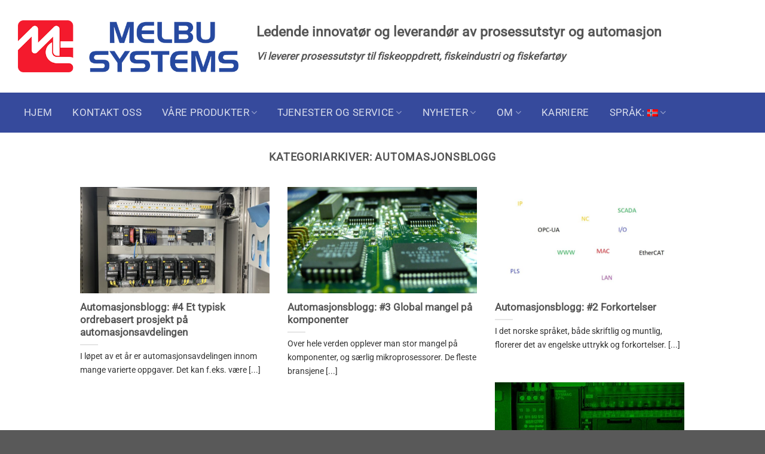

--- FILE ---
content_type: text/html; charset=UTF-8
request_url: https://melbusystems.no/category/automasjonsblogg/
body_size: 18761
content:
<!DOCTYPE html>
<html lang="nb-NO" class="loading-site no-js bg-fill">
<head>
	<meta charset="UTF-8" />
	<link rel="profile" href="http://gmpg.org/xfn/11" />
	<link rel="pingback" href="https://melbusystems.no/xmlrpc.php" />

	<script>(function(html){html.className = html.className.replace(/\bno-js\b/,'js')})(document.documentElement);</script>
<title>Automasjonsblogg &#8211; Melbu Systems</title>
<meta name='robots' content='max-image-preview:large' />
	<style>img:is([sizes="auto" i], [sizes^="auto," i]) { contain-intrinsic-size: 3000px 1500px }</style>
	<meta name="viewport" content="width=device-width, initial-scale=1" /><link rel='prefetch' href='https://melbusystems.no/wp-content/themes/flatsome/assets/js/flatsome.js?ver=e2eddd6c228105dac048' />
<link rel='prefetch' href='https://melbusystems.no/wp-content/themes/flatsome/assets/js/chunk.slider.js?ver=3.20.3' />
<link rel='prefetch' href='https://melbusystems.no/wp-content/themes/flatsome/assets/js/chunk.popups.js?ver=3.20.3' />
<link rel='prefetch' href='https://melbusystems.no/wp-content/themes/flatsome/assets/js/chunk.tooltips.js?ver=3.20.3' />
<link rel='prefetch' href='https://melbusystems.no/wp-content/themes/flatsome/assets/js/woocommerce.js?ver=1c9be63d628ff7c3ff4c' />
<link rel="alternate" type="application/rss+xml" title="Melbu Systems &raquo; strøm" href="https://melbusystems.no/feed/" />
<link rel="alternate" type="application/rss+xml" title="Melbu Systems &raquo; kommentarstrøm" href="https://melbusystems.no/comments/feed/" />
<link rel="alternate" type="application/rss+xml" title="Melbu Systems &raquo; Automasjonsblogg kategori-strøm" href="https://melbusystems.no/category/automasjonsblogg/feed/" />
<style id='wp-block-library-inline-css' type='text/css'>
:root{--wp-admin-theme-color:#007cba;--wp-admin-theme-color--rgb:0,124,186;--wp-admin-theme-color-darker-10:#006ba1;--wp-admin-theme-color-darker-10--rgb:0,107,161;--wp-admin-theme-color-darker-20:#005a87;--wp-admin-theme-color-darker-20--rgb:0,90,135;--wp-admin-border-width-focus:2px;--wp-block-synced-color:#7a00df;--wp-block-synced-color--rgb:122,0,223;--wp-bound-block-color:var(--wp-block-synced-color)}@media (min-resolution:192dpi){:root{--wp-admin-border-width-focus:1.5px}}.wp-element-button{cursor:pointer}:root{--wp--preset--font-size--normal:16px;--wp--preset--font-size--huge:42px}:root .has-very-light-gray-background-color{background-color:#eee}:root .has-very-dark-gray-background-color{background-color:#313131}:root .has-very-light-gray-color{color:#eee}:root .has-very-dark-gray-color{color:#313131}:root .has-vivid-green-cyan-to-vivid-cyan-blue-gradient-background{background:linear-gradient(135deg,#00d084,#0693e3)}:root .has-purple-crush-gradient-background{background:linear-gradient(135deg,#34e2e4,#4721fb 50%,#ab1dfe)}:root .has-hazy-dawn-gradient-background{background:linear-gradient(135deg,#faaca8,#dad0ec)}:root .has-subdued-olive-gradient-background{background:linear-gradient(135deg,#fafae1,#67a671)}:root .has-atomic-cream-gradient-background{background:linear-gradient(135deg,#fdd79a,#004a59)}:root .has-nightshade-gradient-background{background:linear-gradient(135deg,#330968,#31cdcf)}:root .has-midnight-gradient-background{background:linear-gradient(135deg,#020381,#2874fc)}.has-regular-font-size{font-size:1em}.has-larger-font-size{font-size:2.625em}.has-normal-font-size{font-size:var(--wp--preset--font-size--normal)}.has-huge-font-size{font-size:var(--wp--preset--font-size--huge)}.has-text-align-center{text-align:center}.has-text-align-left{text-align:left}.has-text-align-right{text-align:right}#end-resizable-editor-section{display:none}.aligncenter{clear:both}.items-justified-left{justify-content:flex-start}.items-justified-center{justify-content:center}.items-justified-right{justify-content:flex-end}.items-justified-space-between{justify-content:space-between}.screen-reader-text{border:0;clip-path:inset(50%);height:1px;margin:-1px;overflow:hidden;padding:0;position:absolute;width:1px;word-wrap:normal!important}.screen-reader-text:focus{background-color:#ddd;clip-path:none;color:#444;display:block;font-size:1em;height:auto;left:5px;line-height:normal;padding:15px 23px 14px;text-decoration:none;top:5px;width:auto;z-index:100000}html :where(.has-border-color){border-style:solid}html :where([style*=border-top-color]){border-top-style:solid}html :where([style*=border-right-color]){border-right-style:solid}html :where([style*=border-bottom-color]){border-bottom-style:solid}html :where([style*=border-left-color]){border-left-style:solid}html :where([style*=border-width]){border-style:solid}html :where([style*=border-top-width]){border-top-style:solid}html :where([style*=border-right-width]){border-right-style:solid}html :where([style*=border-bottom-width]){border-bottom-style:solid}html :where([style*=border-left-width]){border-left-style:solid}html :where(img[class*=wp-image-]){height:auto;max-width:100%}:where(figure){margin:0 0 1em}html :where(.is-position-sticky){--wp-admin--admin-bar--position-offset:var(--wp-admin--admin-bar--height,0px)}@media screen and (max-width:600px){html :where(.is-position-sticky){--wp-admin--admin-bar--position-offset:0px}}
</style>
<link rel='stylesheet' id='vidbg-frontend-style-css' href='https://melbusystems.no/wp-content/plugins/video-background/css/pushlabs-vidbg.css?ver=2.7.7' type='text/css' media='all' />
<style id='woocommerce-inline-inline-css' type='text/css'>
.woocommerce form .form-row .required { visibility: visible; }
</style>
<link rel='stylesheet' id='brands-styles-css' href='https://melbusystems.no/wp-content/plugins/woocommerce/assets/css/brands.css?ver=10.3.7' type='text/css' media='all' />
<link rel='stylesheet' id='flatsome-ninjaforms-css' href='https://melbusystems.no/wp-content/themes/flatsome/inc/integrations/ninjaforms/ninjaforms.css?ver=3.20.3' type='text/css' media='all' />
<link rel='stylesheet' id='__EPYT__style-css' href='https://melbusystems.no/wp-content/plugins/youtube-embed-plus/styles/ytprefs.min.css?ver=14.2.3' type='text/css' media='all' />
<style id='__EPYT__style-inline-css' type='text/css'>

                .epyt-gallery-thumb {
                        width: 33.333%;
                }
                
</style>
<link rel='stylesheet' id='flatsome-main-css' href='https://melbusystems.no/wp-content/themes/flatsome/assets/css/flatsome.css?ver=3.20.3' type='text/css' media='all' />
<style id='flatsome-main-inline-css' type='text/css'>
@font-face {
				font-family: "fl-icons";
				font-display: block;
				src: url(https://melbusystems.no/wp-content/themes/flatsome/assets/css/icons/fl-icons.eot?v=3.20.3);
				src:
					url(https://melbusystems.no/wp-content/themes/flatsome/assets/css/icons/fl-icons.eot#iefix?v=3.20.3) format("embedded-opentype"),
					url(https://melbusystems.no/wp-content/themes/flatsome/assets/css/icons/fl-icons.woff2?v=3.20.3) format("woff2"),
					url(https://melbusystems.no/wp-content/themes/flatsome/assets/css/icons/fl-icons.ttf?v=3.20.3) format("truetype"),
					url(https://melbusystems.no/wp-content/themes/flatsome/assets/css/icons/fl-icons.woff?v=3.20.3) format("woff"),
					url(https://melbusystems.no/wp-content/themes/flatsome/assets/css/icons/fl-icons.svg?v=3.20.3#fl-icons) format("svg");
			}
</style>
<link rel='stylesheet' id='flatsome-shop-css' href='https://melbusystems.no/wp-content/themes/flatsome/assets/css/flatsome-shop.css?ver=3.20.3' type='text/css' media='all' />
<link rel='stylesheet' id='flatsome-style-css' href='https://melbusystems.no/wp-content/themes/flatsome/style.css?ver=3.20.3' type='text/css' media='all' />
<script type="text/javascript" src="https://melbusystems.no/wp-includes/js/jquery/jquery.min.js?ver=3.7.1" id="jquery-core-js"></script>
<script type="text/javascript" src="https://melbusystems.no/wp-includes/js/jquery/jquery-migrate.min.js?ver=3.4.1" id="jquery-migrate-js"></script>
<script type="text/javascript" src="https://melbusystems.no/wp-content/plugins/woocommerce/assets/js/jquery-blockui/jquery.blockUI.min.js?ver=2.7.0-wc.10.3.7" id="wc-jquery-blockui-js" data-wp-strategy="defer"></script>
<script type="text/javascript" id="wc-add-to-cart-js-extra">
/* <![CDATA[ */
var wc_add_to_cart_params = {"ajax_url":"\/wp-admin\/admin-ajax.php","wc_ajax_url":"\/?wc-ajax=%%endpoint%%","i18n_view_cart":"Vis handlekurv","cart_url":"https:\/\/melbusystems.no\/?page_id=834","is_cart":"","cart_redirect_after_add":"no"};
/* ]]> */
</script>
<script type="text/javascript" src="https://melbusystems.no/wp-content/plugins/woocommerce/assets/js/frontend/add-to-cart.min.js?ver=10.3.7" id="wc-add-to-cart-js" defer="defer" data-wp-strategy="defer"></script>
<script type="text/javascript" src="https://melbusystems.no/wp-content/plugins/woocommerce/assets/js/js-cookie/js.cookie.min.js?ver=2.1.4-wc.10.3.7" id="wc-js-cookie-js" data-wp-strategy="defer"></script>
<script type="text/javascript" id="__ytprefs__-js-extra">
/* <![CDATA[ */
var _EPYT_ = {"ajaxurl":"https:\/\/melbusystems.no\/wp-admin\/admin-ajax.php","security":"d3d3e75ab1","gallery_scrolloffset":"20","eppathtoscripts":"https:\/\/melbusystems.no\/wp-content\/plugins\/youtube-embed-plus\/scripts\/","eppath":"https:\/\/melbusystems.no\/wp-content\/plugins\/youtube-embed-plus\/","epresponsiveselector":"[\"iframe.__youtube_prefs_widget__\"]","epdovol":"1","version":"14.2.3","evselector":"iframe.__youtube_prefs__[src], iframe[src*=\"youtube.com\/embed\/\"], iframe[src*=\"youtube-nocookie.com\/embed\/\"]","ajax_compat":"","maxres_facade":"eager","ytapi_load":"light","pause_others":"","stopMobileBuffer":"1","facade_mode":"","not_live_on_channel":""};
/* ]]> */
</script>
<script type="text/javascript" src="https://melbusystems.no/wp-content/plugins/youtube-embed-plus/scripts/ytprefs.min.js?ver=14.2.3" id="__ytprefs__-js"></script>
<link rel="https://api.w.org/" href="https://melbusystems.no/wp-json/" /><link rel="alternate" title="JSON" type="application/json" href="https://melbusystems.no/wp-json/wp/v2/categories/119" /><link rel="EditURI" type="application/rsd+xml" title="RSD" href="https://melbusystems.no/xmlrpc.php?rsd" />
<meta name="generator" content="WordPress 6.8.3" />
<meta name="generator" content="WooCommerce 10.3.7" />
<script type="text/javascript" src="https://secure.flow8free.com/js/203188.js" ></script>
<noscript><img alt="" src="https://secure.flow8free.com/203188.png" style="display:none;" /></noscript><style type="text/css">
.qtranxs_flag_nb {background-image: url(https://melbusystems.no/wp-content/plugins/qtranslate-x/flags/); background-repeat: no-repeat;}
.qtranxs_flag_en {background-image: url(https://melbusystems.no/wp-content/plugins/qtranslate-x/flags/gb.png); background-repeat: no-repeat;}
</style>
<link hreflang="nb" href="https://melbusystems.no/nb/category/automasjonsblogg/" rel="alternate" />
<link hreflang="en" href="https://melbusystems.no/en/category/automasjonsblogg/" rel="alternate" />
<link hreflang="x-default" href="https://melbusystems.no/category/automasjonsblogg/" rel="alternate" />
<meta name="generator" content="qTranslate-X 3.4.6.8" />
	<noscript><style>.woocommerce-product-gallery{ opacity: 1 !important; }</style></noscript>
	<link rel="icon" href="https://melbusystems.no/wp-content/uploads/2016/09/cropped-MelbuSystems-favikon2-32x32.png" sizes="32x32" />
<link rel="icon" href="https://melbusystems.no/wp-content/uploads/2016/09/cropped-MelbuSystems-favikon2-192x192.png" sizes="192x192" />
<link rel="apple-touch-icon" href="https://melbusystems.no/wp-content/uploads/2016/09/cropped-MelbuSystems-favikon2-180x180.png" />
<meta name="msapplication-TileImage" content="https://melbusystems.no/wp-content/uploads/2016/09/cropped-MelbuSystems-favikon2-270x270.png" />
<style id="custom-css" type="text/css">:root {--primary-color: #364a9c;--fs-color-primary: #364a9c;--fs-color-secondary: #364a9c;--fs-color-success: #84ba39;--fs-color-alert: #b20000;--fs-color-base: #333333;--fs-experimental-link-color: #364a9c;--fs-experimental-link-color-hover: #111;}.tooltipster-base {--tooltip-color: #fff;--tooltip-bg-color: #000;}.off-canvas-right .mfp-content, .off-canvas-left .mfp-content {--drawer-width: 300px;}.off-canvas .mfp-content.off-canvas-cart {--drawer-width: 360px;}.container-width, .full-width .ubermenu-nav, .container, .row{max-width: 1250px}.row.row-collapse{max-width: 1220px}.row.row-small{max-width: 1242.5px}.row.row-large{max-width: 1280px}.sticky-add-to-cart--active, #wrapper,#main,#main.dark{background-color: #ffffff}.header-main{height: 155px}#logo img{max-height: 155px}#logo{width:369px;}#logo img{padding:18px 0;}.header-top{min-height: 30px}.transparent .header-main{height: 90px}.transparent #logo img{max-height: 90px}.has-transparent + .page-title:first-of-type,.has-transparent + #main > .page-title,.has-transparent + #main > div > .page-title,.has-transparent + #main .page-header-wrapper:first-of-type .page-title{padding-top: 140px;}.header.show-on-scroll,.stuck .header-main{height:70px!important}.stuck #logo img{max-height: 70px!important}.header-bg-color {background-color: #ffffff}.header-bottom {background-color: #364a9c}@media (max-width: 549px) {.header-main{height: 70px}#logo img{max-height: 70px}}.nav-dropdown-has-arrow li.has-dropdown:after{border-bottom-color: #364A9C;}.nav .nav-dropdown{background-color: #364A9C}body{font-family: Roboto, sans-serif;}body {font-weight: 400;font-style: normal;}.nav > li > a {font-family: Roboto, sans-serif;}.mobile-sidebar-levels-2 .nav > li > ul > li > a {font-family: Roboto, sans-serif;}.nav > li > a,.mobile-sidebar-levels-2 .nav > li > ul > li > a {font-weight: 400;font-style: normal;}h1,h2,h3,h4,h5,h6,.heading-font, .off-canvas-center .nav-sidebar.nav-vertical > li > a{font-family: Roboto, sans-serif;}h1,h2,h3,h4,h5,h6,.heading-font,.banner h1,.banner h2 {font-weight: 400;font-style: normal;}.alt-font{font-family: Roboto, sans-serif;}.alt-font {font-weight: 400!important;font-style: normal!important;}.has-equal-box-heights .box-image {padding-top: 100%;}@media screen and (min-width: 550px){.products .box-vertical .box-image{min-width: 300px!important;width: 300px!important;}}.footer-1{background-color: #364a9c}.footer-2{background-color: #ffffff}.absolute-footer, html{background-color: #595959}.nav-vertical-fly-out > li + li {border-top-width: 1px; border-top-style: solid;}/* Custom CSS */td {color: #333;}ul.header-nav a.nav-top-link{opacity: 1;font-size: 17px;font-weight: normal;margin: 10px;}.dark-header.wide-nav ul.header-nav a.nav-top-link, .dark-header.wide-nav ul.header-nav a.nav-top-link, .dark-header.wide-nav .wide-nav-right a { opacity: 1;}.wide-nav.nav-left .nav-wrapper > ul.header-nav > li a:hover {color: #fff;text-decoration: underline;}.nav-dropdown {background-color: #364a9c;}.widget_nav_menu ul li a { color: #363636;}.widget_nav_menu ul li a:hover { color: #364a9c;}.ux-header-element a { color: #363636; opacity: 1; border: 2px solid #363636;}.post-date, .ux-box .post-date { display: none;}.textwidget {color: #333;font-size: 80%;}.social-icons a.icon {color: #fff;width: 50px;height: 50px;line-height: 45px;text-align: center;font-size: 25px;border: 3px solid #fff;margin-top: 30px;margin-bottom: 30px;}.top-divider {border-top: 0px solid #EEE;}.absolute-footer {padding: 0px;}.right {display: none;}#comments { display: none;}.footer {border-top: 0px solid #333;}.button.icon.circle>i:only-child {margin: 10px;}.ms-margin-bottom {margin-bottom: 1.5em;}.ms-text-align-center figcaption {text-align: center;}.blog-share .social-icons a.icon.facebook {background-color: #3a589d;}.blog-share .social-icons a.icon.twitter {background-color: #2478ba;}.blog-share .social-icons a.icon.email {background-color: #111;}.blog-share .social-icons a.icon i {color: #fff;}.label-new.menu-item > a:after{content:"New";}.label-hot.menu-item > a:after{content:"Hot";}.label-sale.menu-item > a:after{content:"Sale";}.label-popular.menu-item > a:after{content:"Popular";}</style>		<style type="text/css" id="wp-custom-css">
			.page-title-inner {
    display: none;
}

.product-link {
    color: #333;
    font-weight: 600;
    font-size: 16px;
    letter-spacing: 0.8px;
}

#woocommerce_product_categories-2 .widget-title {
	display: none;
}

#custom_html-3 {
	margin-bottom: 1em;
}

h1, h2, h3, h4, h5, h6 {
	font-weight: bold;
}

.nav-uppercase>li>a {
	font-weight: bolder;
}

.wp-block-image {
	margin: 0 0 1em;
}		</style>
		<style id="kirki-inline-styles">/* cyrillic-ext */
@font-face {
  font-family: 'Roboto';
  font-style: normal;
  font-weight: 400;
  font-stretch: 100%;
  font-display: swap;
  src: url(https://melbusystems.no/wp-content/fonts/roboto/KFOMCnqEu92Fr1ME7kSn66aGLdTylUAMQXC89YmC2DPNWubEbVmZiArmlw.woff2) format('woff2');
  unicode-range: U+0460-052F, U+1C80-1C8A, U+20B4, U+2DE0-2DFF, U+A640-A69F, U+FE2E-FE2F;
}
/* cyrillic */
@font-face {
  font-family: 'Roboto';
  font-style: normal;
  font-weight: 400;
  font-stretch: 100%;
  font-display: swap;
  src: url(https://melbusystems.no/wp-content/fonts/roboto/KFOMCnqEu92Fr1ME7kSn66aGLdTylUAMQXC89YmC2DPNWubEbVmQiArmlw.woff2) format('woff2');
  unicode-range: U+0301, U+0400-045F, U+0490-0491, U+04B0-04B1, U+2116;
}
/* greek-ext */
@font-face {
  font-family: 'Roboto';
  font-style: normal;
  font-weight: 400;
  font-stretch: 100%;
  font-display: swap;
  src: url(https://melbusystems.no/wp-content/fonts/roboto/KFOMCnqEu92Fr1ME7kSn66aGLdTylUAMQXC89YmC2DPNWubEbVmYiArmlw.woff2) format('woff2');
  unicode-range: U+1F00-1FFF;
}
/* greek */
@font-face {
  font-family: 'Roboto';
  font-style: normal;
  font-weight: 400;
  font-stretch: 100%;
  font-display: swap;
  src: url(https://melbusystems.no/wp-content/fonts/roboto/KFOMCnqEu92Fr1ME7kSn66aGLdTylUAMQXC89YmC2DPNWubEbVmXiArmlw.woff2) format('woff2');
  unicode-range: U+0370-0377, U+037A-037F, U+0384-038A, U+038C, U+038E-03A1, U+03A3-03FF;
}
/* math */
@font-face {
  font-family: 'Roboto';
  font-style: normal;
  font-weight: 400;
  font-stretch: 100%;
  font-display: swap;
  src: url(https://melbusystems.no/wp-content/fonts/roboto/KFOMCnqEu92Fr1ME7kSn66aGLdTylUAMQXC89YmC2DPNWubEbVnoiArmlw.woff2) format('woff2');
  unicode-range: U+0302-0303, U+0305, U+0307-0308, U+0310, U+0312, U+0315, U+031A, U+0326-0327, U+032C, U+032F-0330, U+0332-0333, U+0338, U+033A, U+0346, U+034D, U+0391-03A1, U+03A3-03A9, U+03B1-03C9, U+03D1, U+03D5-03D6, U+03F0-03F1, U+03F4-03F5, U+2016-2017, U+2034-2038, U+203C, U+2040, U+2043, U+2047, U+2050, U+2057, U+205F, U+2070-2071, U+2074-208E, U+2090-209C, U+20D0-20DC, U+20E1, U+20E5-20EF, U+2100-2112, U+2114-2115, U+2117-2121, U+2123-214F, U+2190, U+2192, U+2194-21AE, U+21B0-21E5, U+21F1-21F2, U+21F4-2211, U+2213-2214, U+2216-22FF, U+2308-230B, U+2310, U+2319, U+231C-2321, U+2336-237A, U+237C, U+2395, U+239B-23B7, U+23D0, U+23DC-23E1, U+2474-2475, U+25AF, U+25B3, U+25B7, U+25BD, U+25C1, U+25CA, U+25CC, U+25FB, U+266D-266F, U+27C0-27FF, U+2900-2AFF, U+2B0E-2B11, U+2B30-2B4C, U+2BFE, U+3030, U+FF5B, U+FF5D, U+1D400-1D7FF, U+1EE00-1EEFF;
}
/* symbols */
@font-face {
  font-family: 'Roboto';
  font-style: normal;
  font-weight: 400;
  font-stretch: 100%;
  font-display: swap;
  src: url(https://melbusystems.no/wp-content/fonts/roboto/KFOMCnqEu92Fr1ME7kSn66aGLdTylUAMQXC89YmC2DPNWubEbVn6iArmlw.woff2) format('woff2');
  unicode-range: U+0001-000C, U+000E-001F, U+007F-009F, U+20DD-20E0, U+20E2-20E4, U+2150-218F, U+2190, U+2192, U+2194-2199, U+21AF, U+21E6-21F0, U+21F3, U+2218-2219, U+2299, U+22C4-22C6, U+2300-243F, U+2440-244A, U+2460-24FF, U+25A0-27BF, U+2800-28FF, U+2921-2922, U+2981, U+29BF, U+29EB, U+2B00-2BFF, U+4DC0-4DFF, U+FFF9-FFFB, U+10140-1018E, U+10190-1019C, U+101A0, U+101D0-101FD, U+102E0-102FB, U+10E60-10E7E, U+1D2C0-1D2D3, U+1D2E0-1D37F, U+1F000-1F0FF, U+1F100-1F1AD, U+1F1E6-1F1FF, U+1F30D-1F30F, U+1F315, U+1F31C, U+1F31E, U+1F320-1F32C, U+1F336, U+1F378, U+1F37D, U+1F382, U+1F393-1F39F, U+1F3A7-1F3A8, U+1F3AC-1F3AF, U+1F3C2, U+1F3C4-1F3C6, U+1F3CA-1F3CE, U+1F3D4-1F3E0, U+1F3ED, U+1F3F1-1F3F3, U+1F3F5-1F3F7, U+1F408, U+1F415, U+1F41F, U+1F426, U+1F43F, U+1F441-1F442, U+1F444, U+1F446-1F449, U+1F44C-1F44E, U+1F453, U+1F46A, U+1F47D, U+1F4A3, U+1F4B0, U+1F4B3, U+1F4B9, U+1F4BB, U+1F4BF, U+1F4C8-1F4CB, U+1F4D6, U+1F4DA, U+1F4DF, U+1F4E3-1F4E6, U+1F4EA-1F4ED, U+1F4F7, U+1F4F9-1F4FB, U+1F4FD-1F4FE, U+1F503, U+1F507-1F50B, U+1F50D, U+1F512-1F513, U+1F53E-1F54A, U+1F54F-1F5FA, U+1F610, U+1F650-1F67F, U+1F687, U+1F68D, U+1F691, U+1F694, U+1F698, U+1F6AD, U+1F6B2, U+1F6B9-1F6BA, U+1F6BC, U+1F6C6-1F6CF, U+1F6D3-1F6D7, U+1F6E0-1F6EA, U+1F6F0-1F6F3, U+1F6F7-1F6FC, U+1F700-1F7FF, U+1F800-1F80B, U+1F810-1F847, U+1F850-1F859, U+1F860-1F887, U+1F890-1F8AD, U+1F8B0-1F8BB, U+1F8C0-1F8C1, U+1F900-1F90B, U+1F93B, U+1F946, U+1F984, U+1F996, U+1F9E9, U+1FA00-1FA6F, U+1FA70-1FA7C, U+1FA80-1FA89, U+1FA8F-1FAC6, U+1FACE-1FADC, U+1FADF-1FAE9, U+1FAF0-1FAF8, U+1FB00-1FBFF;
}
/* vietnamese */
@font-face {
  font-family: 'Roboto';
  font-style: normal;
  font-weight: 400;
  font-stretch: 100%;
  font-display: swap;
  src: url(https://melbusystems.no/wp-content/fonts/roboto/KFOMCnqEu92Fr1ME7kSn66aGLdTylUAMQXC89YmC2DPNWubEbVmbiArmlw.woff2) format('woff2');
  unicode-range: U+0102-0103, U+0110-0111, U+0128-0129, U+0168-0169, U+01A0-01A1, U+01AF-01B0, U+0300-0301, U+0303-0304, U+0308-0309, U+0323, U+0329, U+1EA0-1EF9, U+20AB;
}
/* latin-ext */
@font-face {
  font-family: 'Roboto';
  font-style: normal;
  font-weight: 400;
  font-stretch: 100%;
  font-display: swap;
  src: url(https://melbusystems.no/wp-content/fonts/roboto/KFOMCnqEu92Fr1ME7kSn66aGLdTylUAMQXC89YmC2DPNWubEbVmaiArmlw.woff2) format('woff2');
  unicode-range: U+0100-02BA, U+02BD-02C5, U+02C7-02CC, U+02CE-02D7, U+02DD-02FF, U+0304, U+0308, U+0329, U+1D00-1DBF, U+1E00-1E9F, U+1EF2-1EFF, U+2020, U+20A0-20AB, U+20AD-20C0, U+2113, U+2C60-2C7F, U+A720-A7FF;
}
/* latin */
@font-face {
  font-family: 'Roboto';
  font-style: normal;
  font-weight: 400;
  font-stretch: 100%;
  font-display: swap;
  src: url(https://melbusystems.no/wp-content/fonts/roboto/KFOMCnqEu92Fr1ME7kSn66aGLdTylUAMQXC89YmC2DPNWubEbVmUiAo.woff2) format('woff2');
  unicode-range: U+0000-00FF, U+0131, U+0152-0153, U+02BB-02BC, U+02C6, U+02DA, U+02DC, U+0304, U+0308, U+0329, U+2000-206F, U+20AC, U+2122, U+2191, U+2193, U+2212, U+2215, U+FEFF, U+FFFD;
}</style></head>

<body class="archive category category-automasjonsblogg category-119 wp-theme-flatsome theme-flatsome woocommerce-no-js full-width bg-fill lightbox nav-dropdown-has-arrow nav-dropdown-has-shadow nav-dropdown-has-border catalog-mode no-prices">


<a class="skip-link screen-reader-text" href="#main">Skip to content</a>

<div id="wrapper">

	
	<header id="header" class="header has-sticky sticky-jump">
		<div class="header-wrapper">
			<div id="masthead" class="header-main hide-for-sticky">
      <div class="header-inner flex-row container logo-left medium-logo-center" role="navigation">

          <!-- Logo -->
          <div id="logo" class="flex-col logo">
            
<!-- Header logo -->
<a href="https://melbusystems.no/" title="Melbu Systems" rel="home">
		<img width="600" height="143" src="https://melbusystems.no/wp-content/uploads/2016/09/MelbuSystemsLogo1.png" class="header_logo header-logo" alt="Melbu Systems"/><img  width="600" height="143" src="https://melbusystems.no/wp-content/uploads/2016/09/MelbuSystemsLogo1.png" class="header-logo-dark" alt="Melbu Systems"/></a>
          </div>

          <!-- Mobile Left Elements -->
          <div class="flex-col show-for-medium flex-left">
            <ul class="mobile-nav nav nav-left ">
              <li class="nav-icon has-icon">
			<a href="#" class="is-small" data-open="#main-menu" data-pos="left" data-bg="main-menu-overlay" role="button" aria-label="Menu" aria-controls="main-menu" aria-expanded="false" aria-haspopup="dialog" data-flatsome-role-button>
			<i class="icon-menu" aria-hidden="true"></i>					</a>
	</li>
            </ul>
          </div>

          <!-- Left Elements -->
          <div class="flex-col hide-for-medium flex-left
            flex-grow">
            <ul class="header-nav header-nav-main nav nav-left  nav-size-90% nav-uppercase" >
              <li class="html custom html_nav_position_text_top"><h1>Ledende innovatør og leverandør av prosessutstyr og automasjon</h1>
<h3><i>Vi leverer prosessutstyr til fiskeoppdrett, fiskeindustri og fiskefartøy</i></h3></li>            </ul>
          </div>

          <!-- Right Elements -->
          <div class="flex-col hide-for-medium flex-right">
            <ul class="header-nav header-nav-main nav nav-right  nav-size-90% nav-uppercase">
                          </ul>
          </div>

          <!-- Mobile Right Elements -->
          <div class="flex-col show-for-medium flex-right">
            <ul class="mobile-nav nav nav-right ">
                          </ul>
          </div>

      </div>

            <div class="container"><div class="top-divider full-width"></div></div>
      </div>
<div id="wide-nav" class="header-bottom wide-nav nav-dark hide-for-medium">
    <div class="flex-row container">

                        <div class="flex-col hide-for-medium flex-left">
                <ul class="nav header-nav header-bottom-nav nav-left  nav-uppercase">
                    <li id="menu-item-875" class="menu-item menu-item-type-post_type menu-item-object-page menu-item-home menu-item-875 menu-item-design-default"><a href="https://melbusystems.no/" class="nav-top-link">Hjem</a></li>
<li id="menu-item-876" class="menu-item menu-item-type-post_type menu-item-object-page menu-item-876 menu-item-design-default"><a href="https://melbusystems.no/kontakt-oss/" class="nav-top-link">Kontakt oss</a></li>
<li id="menu-item-3436" class="menu-item menu-item-type-post_type menu-item-object-page menu-item-has-children menu-item-3436 menu-item-design-default has-dropdown"><a href="https://melbusystems.no/vare-produkter/" class="nav-top-link" aria-expanded="false" aria-haspopup="menu">Våre produkter<i class="icon-angle-down" aria-hidden="true"></i></a>
<ul class="sub-menu nav-dropdown nav-dropdown-default dark dropdown-uppercase">
	<li id="menu-item-3437" class="menu-item menu-item-type-post_type menu-item-object-page menu-item-3437"><a href="https://melbusystems.no/vare-produkter/produkter/">Produkter og løsninger</a></li>
	<li id="menu-item-3438" class="menu-item menu-item-type-post_type menu-item-object-page menu-item-3438"><a href="https://melbusystems.no/vare-produkter/produktutvikling/">Produktutvikling</a></li>
</ul>
</li>
<li id="menu-item-1323" class="menu-item menu-item-type-custom menu-item-object-custom menu-item-has-children menu-item-1323 menu-item-design-default has-dropdown"><a href="https://melbusystems.no/tjenester/" class="nav-top-link" aria-expanded="false" aria-haspopup="menu">Tjenester og service<i class="icon-angle-down" aria-hidden="true"></i></a>
<ul class="sub-menu nav-dropdown nav-dropdown-default dark dropdown-uppercase">
	<li id="menu-item-1119" class="menu-item menu-item-type-post_type menu-item-object-page menu-item-1119"><a href="https://melbusystems.no/tjenester/automasjon/">Automasjon</a></li>
	<li id="menu-item-1327" class="menu-item menu-item-type-post_type menu-item-object-page menu-item-1327"><a href="https://melbusystems.no/tjenester/prosjektering-engineering/">Engineering</a></li>
	<li id="menu-item-1334" class="menu-item menu-item-type-post_type menu-item-object-page menu-item-1334"><a href="https://melbusystems.no/tjenester/service-og-reservedeler/">Service</a></li>
	<li id="menu-item-1329" class="menu-item menu-item-type-post_type menu-item-object-page menu-item-1329"><a href="https://melbusystems.no/tjenester/montering-og-vedlikehold/">Montasje</a></li>
	<li id="menu-item-3203" class="menu-item menu-item-type-post_type menu-item-object-page menu-item-3203"><a href="https://melbusystems.no/tjenester/andre-tjenester/">Andre tjenester</a></li>
</ul>
</li>
<li id="menu-item-2330" class="menu-item menu-item-type-custom menu-item-object-custom menu-item-has-children menu-item-2330 menu-item-design-default has-dropdown"><a class="nav-top-link" aria-expanded="false" aria-haspopup="menu">Nyheter<i class="icon-angle-down" aria-hidden="true"></i></a>
<ul class="sub-menu nav-dropdown nav-dropdown-default dark dropdown-uppercase">
	<li id="menu-item-881" class="menu-item menu-item-type-post_type menu-item-object-page current_page_parent menu-item-881"><a href="https://melbusystems.no/nyheter/">Nyhetsartikler</a></li>
	<li id="menu-item-3319" class="menu-item menu-item-type-post_type menu-item-object-page menu-item-3319"><a href="https://melbusystems.no/nyheter/automasjonsblogg/">Automasjonsblogg</a></li>
	<li id="menu-item-2328" class="menu-item menu-item-type-post_type menu-item-object-page menu-item-2328"><a href="https://melbusystems.no/videoer/">Videoer</a></li>
</ul>
</li>
<li id="menu-item-1837" class="menu-item menu-item-type-custom menu-item-object-custom menu-item-has-children menu-item-1837 menu-item-design-default has-dropdown"><a class="nav-top-link" aria-expanded="false" aria-haspopup="menu">Om<i class="icon-angle-down" aria-hidden="true"></i></a>
<ul class="sub-menu nav-dropdown nav-dropdown-default dark dropdown-uppercase">
	<li id="menu-item-879" class="menu-item menu-item-type-post_type menu-item-object-page menu-item-879"><a href="https://melbusystems.no/om-melbu-systems/">Om oss</a></li>
	<li id="menu-item-3592" class="menu-item menu-item-type-post_type menu-item-object-page menu-item-3592"><a href="https://melbusystems.no/historie/">Historien og grunnlaget til dagens Melbu Systems</a></li>
	<li id="menu-item-3810" class="menu-item menu-item-type-post_type menu-item-object-page menu-item-3810"><a href="https://melbusystems.no/om-melbu-systems/miljopolicy/">Miljøpolicy</a></li>
	<li id="menu-item-1835" class="menu-item menu-item-type-post_type menu-item-object-page menu-item-privacy-policy menu-item-1835"><a rel="privacy-policy" href="https://melbusystems.no/personvernerklaering/">Personvernerklæring</a></li>
</ul>
</li>
<li id="menu-item-3096" class="menu-item menu-item-type-post_type menu-item-object-page menu-item-3096 menu-item-design-default"><a href="https://melbusystems.no/karriere/" class="nav-top-link">Karriere</a></li>
<li id="menu-item-880" class="qtranxs-lang-menu qtranxs-lang-menu-nb menu-item menu-item-type-custom menu-item-object-custom menu-item-has-children menu-item-880 menu-item-design-default has-dropdown"><a href="#" title="Norsk" class="nav-top-link" aria-expanded="false" aria-haspopup="menu">Språk:&nbsp;<img src="https://melbusystems.no/wp-content/plugins/qtranslate-x/flags/no.png" alt="Norsk" /><i class="icon-angle-down" aria-hidden="true"></i></a>
<ul class="sub-menu nav-dropdown nav-dropdown-default dark dropdown-uppercase">
	<li id="menu-item-3811" class="qtranxs-lang-menu-item qtranxs-lang-menu-item-nb menu-item menu-item-type-custom menu-item-object-custom menu-item-3811"><a href="https://melbusystems.no/nb/category/automasjonsblogg/" title="Norsk"><img src="https://melbusystems.no/wp-content/plugins/qtranslate-x/flags/no.png" alt="Norsk" />&nbsp;Norsk</a></li>
	<li id="menu-item-3812" class="qtranxs-lang-menu-item qtranxs-lang-menu-item-en menu-item menu-item-type-custom menu-item-object-custom menu-item-3812"><a href="https://melbusystems.no/en/category/automasjonsblogg/" title="English"><img src="https://melbusystems.no/wp-content/plugins/qtranslate-x/flags/gb.png" alt="English" />&nbsp;English</a></li>
</ul>
</li>
                </ul>
            </div>
            
            
                        <div class="flex-col hide-for-medium flex-right flex-grow">
              <ul class="nav header-nav header-bottom-nav nav-right  nav-uppercase">
                                 </ul>
            </div>
            
            
    </div>
</div>

<div class="header-bg-container fill"><div class="header-bg-image fill"></div><div class="header-bg-color fill"></div></div>		</div>
	</header>

	
	<main id="main" class="">

<div id="content" class="blog-wrapper blog-archive page-wrapper">
		<header class="archive-page-header">
	<div class="row">
	<div class="large-12 text-center col">
	<h1 class="page-title is-large uppercase">
		Kategoriarkiver: <span>Automasjonsblogg</span>	</h1>
		</div>
	</div>
</header>

<div class="row align-center">
	<div class="large-10 col">
	
		<div id="post-list">
		
		
  
    <div id="row-1379983788" class="row large-columns-3 medium-columns- small-columns-1 row-masonry" data-packery-options='{"itemSelector": ".col", "gutter": 0, "presentageWidth" : true}'>

  <div class="col post-item" >
			<div class="col-inner">
				<div class="box box-text-bottom box-blog-post has-hover">
            					<div class="box-image" >
  						<div class="image-cover" style="padding-top:56%;">
							<a href="https://melbusystems.no/et-typisk-ordrebasert-prosjekt-pa-automasjonsavdelingen/" class="plain" aria-label="Automasjonsblogg: #4 Et typisk ordrebasert prosjekt på automasjonsavdelingen">
								<img width="800" height="450" src="https://melbusystems.no/wp-content/uploads/2023/07/IMG_017256-800x450.jpg" class="attachment-medium size-medium wp-post-image" alt="" decoding="async" loading="lazy" srcset="https://melbusystems.no/wp-content/uploads/2023/07/IMG_017256-800x450.jpg 800w, https://melbusystems.no/wp-content/uploads/2023/07/IMG_017256-1600x900.jpg 1600w, https://melbusystems.no/wp-content/uploads/2023/07/IMG_017256-768x432.jpg 768w, https://melbusystems.no/wp-content/uploads/2023/07/IMG_017256-1536x864.jpg 1536w, https://melbusystems.no/wp-content/uploads/2023/07/IMG_017256-2048x1152.jpg 2048w, https://melbusystems.no/wp-content/uploads/2023/07/IMG_017256-600x338.jpg 600w, https://melbusystems.no/wp-content/uploads/2023/07/IMG_017256-107x60.jpg 107w, https://melbusystems.no/wp-content/uploads/2023/07/IMG_017256-160x90.jpg 160w" sizes="auto, (max-width: 800px) 100vw, 800px" />							</a>
  							  							  						</div>
  						  					</div>
          					<div class="box-text text-left" >
					<div class="box-text-inner blog-post-inner">

					
										<h5 class="post-title is-large ">
						<a href="https://melbusystems.no/et-typisk-ordrebasert-prosjekt-pa-automasjonsavdelingen/" class="plain">Automasjonsblogg: #4 Et typisk ordrebasert prosjekt på automasjonsavdelingen</a>
					</h5>
										<div class="is-divider"></div>
										<p class="from_the_blog_excerpt ">
						I løpet av et år er automasjonsavdelingen innom mange varierte oppgaver. Det kan f.eks. være [...]					</p>
					                    
					
					
					</div>
					</div>
																<div class="badge absolute top post-date badge-outline">
							<div class="badge-inner">
								<span class="post-date-day">04</span><br>
								<span class="post-date-month is-xsmall">juli</span>
							</div>
						</div>
									</div>
			</div>
		</div><div class="col post-item" >
			<div class="col-inner">
				<div class="box box-text-bottom box-blog-post has-hover">
            					<div class="box-image" >
  						<div class="image-cover" style="padding-top:56%;">
							<a href="https://melbusystems.no/global-mangel-pa-komponenter/" class="plain" aria-label="Automasjonsblogg: #3 Global mangel på komponenter">
								<img width="800" height="451" src="https://melbusystems.no/wp-content/uploads/2022/05/2022-04-28-Global-mangel-pa-komponenter-800x451.jpg" class="attachment-medium size-medium wp-post-image" alt="" decoding="async" loading="lazy" srcset="https://melbusystems.no/wp-content/uploads/2022/05/2022-04-28-Global-mangel-pa-komponenter-800x451.jpg 800w, https://melbusystems.no/wp-content/uploads/2022/05/2022-04-28-Global-mangel-pa-komponenter-768x433.jpg 768w, https://melbusystems.no/wp-content/uploads/2022/05/2022-04-28-Global-mangel-pa-komponenter-600x338.jpg 600w, https://melbusystems.no/wp-content/uploads/2022/05/2022-04-28-Global-mangel-pa-komponenter.jpg 1280w" sizes="auto, (max-width: 800px) 100vw, 800px" />							</a>
  							  							  						</div>
  						  					</div>
          					<div class="box-text text-left" >
					<div class="box-text-inner blog-post-inner">

					
										<h5 class="post-title is-large ">
						<a href="https://melbusystems.no/global-mangel-pa-komponenter/" class="plain">Automasjonsblogg: #3 Global mangel på komponenter</a>
					</h5>
										<div class="is-divider"></div>
										<p class="from_the_blog_excerpt ">
						Over hele verden opplever man stor mangel på komponenter, og særlig mikroprosessorer. De fleste bransjene [...]					</p>
					                    
					
					
					</div>
					</div>
																<div class="badge absolute top post-date badge-outline">
							<div class="badge-inner">
								<span class="post-date-day">03</span><br>
								<span class="post-date-month is-xsmall">mai</span>
							</div>
						</div>
									</div>
			</div>
		</div><div class="col post-item" >
			<div class="col-inner">
				<div class="box box-text-bottom box-blog-post has-hover">
            					<div class="box-image" >
  						<div class="image-cover" style="padding-top:56%;">
							<a href="https://melbusystems.no/forkortelser/" class="plain" aria-label="Automasjonsblogg: #2 Forkortelser">
								<img width="800" height="430" src="https://melbusystems.no/wp-content/uploads/2021/11/forkortelser-800x430.jpg" class="attachment-medium size-medium wp-post-image" alt="" decoding="async" loading="lazy" srcset="https://melbusystems.no/wp-content/uploads/2021/11/forkortelser-800x430.jpg 800w, https://melbusystems.no/wp-content/uploads/2021/11/forkortelser-768x413.jpg 768w, https://melbusystems.no/wp-content/uploads/2021/11/forkortelser-600x323.jpg 600w, https://melbusystems.no/wp-content/uploads/2021/11/forkortelser.jpg 1093w" sizes="auto, (max-width: 800px) 100vw, 800px" />							</a>
  							  							  						</div>
  						  					</div>
          					<div class="box-text text-left" >
					<div class="box-text-inner blog-post-inner">

					
										<h5 class="post-title is-large ">
						<a href="https://melbusystems.no/forkortelser/" class="plain">Automasjonsblogg: #2 Forkortelser</a>
					</h5>
										<div class="is-divider"></div>
										<p class="from_the_blog_excerpt ">
						I det norske språket, både skriftlig og muntlig, florerer det av engelske uttrykk og forkortelser. [...]					</p>
					                    
					
					
					</div>
					</div>
																<div class="badge absolute top post-date badge-outline">
							<div class="badge-inner">
								<span class="post-date-day">23</span><br>
								<span class="post-date-month is-xsmall">nov.</span>
							</div>
						</div>
									</div>
			</div>
		</div><div class="col post-item" >
			<div class="col-inner">
				<div class="box box-text-bottom box-blog-post has-hover">
            					<div class="box-image" >
  						<div class="image-cover" style="padding-top:56%;">
							<a href="https://melbusystems.no/industrielle-dataprotokoller/" class="plain" aria-label="Automasjonsblogg: #1 Industrielle dataprotokoller">
								<img width="800" height="262" src="https://melbusystems.no/wp-content/uploads/2018/12/Automasjon1220x400-800x262.jpg" class="attachment-medium size-medium wp-post-image" alt="" decoding="async" loading="lazy" srcset="https://melbusystems.no/wp-content/uploads/2018/12/Automasjon1220x400-800x262.jpg 800w, https://melbusystems.no/wp-content/uploads/2018/12/Automasjon1220x400-768x252.jpg 768w, https://melbusystems.no/wp-content/uploads/2018/12/Automasjon1220x400-600x197.jpg 600w, https://melbusystems.no/wp-content/uploads/2018/12/Automasjon1220x400.jpg 1220w" sizes="auto, (max-width: 800px) 100vw, 800px" />							</a>
  							  							  						</div>
  						  					</div>
          					<div class="box-text text-left" >
					<div class="box-text-inner blog-post-inner">

					
										<h5 class="post-title is-large ">
						<a href="https://melbusystems.no/industrielle-dataprotokoller/" class="plain">Automasjonsblogg: #1 Industrielle dataprotokoller</a>
					</h5>
										<div class="is-divider"></div>
										<p class="from_the_blog_excerpt ">
						I dette første innlegget tar vi for oss industrielle protokoller for datakommunikasjon. Man kan si [...]					</p>
					                    
					
					
					</div>
					</div>
																<div class="badge absolute top post-date badge-outline">
							<div class="badge-inner">
								<span class="post-date-day">19</span><br>
								<span class="post-date-month is-xsmall">nov.</span>
							</div>
						</div>
									</div>
			</div>
		</div></div>
			</div>
	</div>

</div>

</div>


</main>

<footer id="footer" class="footer-wrapper">

	
<!-- FOOTER 1 -->
<div class="footer-widgets footer footer-1">
		<div class="row large-columns-1 mb-0">
	   		<div id="text-4" class="col pb-0 widget widget_text">			<div class="textwidget"><center>
	<div class="social-icons follow-icons">
		<a href="https://www.facebook.com/melbusystems" title="Lik på Facebook" target="_blank" data-label="Facebook" rel="noopener noreferrer nofollow" class="icon button circle is-outline facebook tooltip tooltipstered">
			<i class="icon-facebook"></i>
		</a>
		<a href="mailto:post@melbusystems.no" title="Send oss en e-post" data-label="E-mail" rel="nofollow" class="icon button circle is-outline  email tooltip tooltipstered">
			<i class="icon-envelop"></i>
		</a>
		<a href="https://www.linkedin.com/company/melbu-systems-as/" title="Følg på LinkedIn" target="_blank" rel="noopener noreferrer nofollow" data-label="LinkedIn" class="icon button circle is-outline  linkedin tooltip tooltipstered">
			<i class="icon-linkedin"></i>
		</a>
		<a href="https://www.youtube.com/user/melbusystems" title="Følg på YouTube" target="_blank" rel="noopener noreferrer nofollow" data-label="YouTube" class="icon button circle is-outline  youtube tooltip tooltipstered">
			<i class="icon-youtube"></i>
		</a>
	</div>
</center></div>
		</div>		</div>
</div>

<!-- FOOTER 2 -->
<div class="footer-widgets footer footer-2 ">
		<div class="row large-columns-1 mb-0">
	   		<div id="text-5" class="col pb-0 widget widget_text">			<div class="textwidget"><center>Copyright 2026 © Melbu Systems<p>
Responsiv nettside levert av <a href="https://nettrakett.no/?ref=melbusystems" target="_blank" rel="noopener noreferrer">Nettrakett.no</a></center></div>
		</div>		</div>
</div>



<div class="absolute-footer dark medium-text-center small-text-center">
  <div class="container clearfix">

    
    <div class="footer-primary pull-left">
              <div class="menu-hovedmeny-container"><ul id="menu-hovedmeny-1" class="links footer-nav uppercase"><li class="menu-item menu-item-type-post_type menu-item-object-page menu-item-home menu-item-875"><a href="https://melbusystems.no/">Hjem</a></li>
<li class="menu-item menu-item-type-post_type menu-item-object-page menu-item-876"><a href="https://melbusystems.no/kontakt-oss/">Kontakt oss</a></li>
<li class="menu-item menu-item-type-post_type menu-item-object-page menu-item-3436"><a href="https://melbusystems.no/vare-produkter/">Våre produkter</a></li>
<li class="menu-item menu-item-type-custom menu-item-object-custom menu-item-1323"><a href="https://melbusystems.no/tjenester/">Tjenester og service</a></li>
<li class="menu-item menu-item-type-custom menu-item-object-custom menu-item-2330"><a>Nyheter</a></li>
<li class="menu-item menu-item-type-custom menu-item-object-custom menu-item-1837"><a>Om</a></li>
<li class="menu-item menu-item-type-post_type menu-item-object-page menu-item-3096"><a href="https://melbusystems.no/karriere/">Karriere</a></li>
<li class="qtranxs-lang-menu qtranxs-lang-menu-nb menu-item menu-item-type-custom menu-item-object-custom menu-item-880"><a href="#" title="Norsk">Språk:&nbsp;<img src="https://melbusystems.no/wp-content/plugins/qtranslate-x/flags/no.png" alt="Norsk" /></a></li>
</ul></div>            <div class="copyright-footer">
              </div>
          </div>
  </div>
</div>
<button type="button" id="top-link" class="back-to-top button icon invert plain fixed bottom z-1 is-outline circle hide-for-medium" aria-label="Go to top"><i class="icon-angle-up" aria-hidden="true"></i></button>
</footer>

</div>

<div id="main-menu" class="mobile-sidebar no-scrollbar mfp-hide">

	
	<div class="sidebar-menu no-scrollbar ">

		
					<ul class="nav nav-sidebar nav-vertical nav-uppercase" data-tab="1">
				<li class="header-search-form search-form html relative has-icon">
	<div class="header-search-form-wrapper">
		<div class="searchform-wrapper ux-search-box relative is-normal"><form role="search" method="get" class="searchform" action="https://melbusystems.no/">
	<div class="flex-row relative">
						<div class="flex-col flex-grow">
			<label class="screen-reader-text" for="woocommerce-product-search-field-0">Søk etter:</label>
			<input type="search" id="woocommerce-product-search-field-0" class="search-field mb-0" placeholder="Søk.." value="" name="s" />
			<input type="hidden" name="post_type" value="product" />
					</div>
		<div class="flex-col">
			<button type="submit" value="Søk" class="ux-search-submit submit-button secondary button  icon mb-0" aria-label="Submit">
				<i class="icon-search" aria-hidden="true"></i>			</button>
		</div>
	</div>
	<div class="live-search-results text-left z-top"></div>
</form>
</div>	</div>
</li>
<li class="menu-item menu-item-type-post_type menu-item-object-page menu-item-home menu-item-875"><a href="https://melbusystems.no/">Hjem</a></li>
<li class="menu-item menu-item-type-post_type menu-item-object-page menu-item-876"><a href="https://melbusystems.no/kontakt-oss/">Kontakt oss</a></li>
<li class="menu-item menu-item-type-post_type menu-item-object-page menu-item-has-children menu-item-3436"><a href="https://melbusystems.no/vare-produkter/">Våre produkter</a>
<ul class="sub-menu nav-sidebar-ul children">
	<li class="menu-item menu-item-type-post_type menu-item-object-page menu-item-3437"><a href="https://melbusystems.no/vare-produkter/produkter/">Produkter og løsninger</a></li>
	<li class="menu-item menu-item-type-post_type menu-item-object-page menu-item-3438"><a href="https://melbusystems.no/vare-produkter/produktutvikling/">Produktutvikling</a></li>
</ul>
</li>
<li class="menu-item menu-item-type-custom menu-item-object-custom menu-item-has-children menu-item-1323"><a href="https://melbusystems.no/tjenester/">Tjenester og service</a>
<ul class="sub-menu nav-sidebar-ul children">
	<li class="menu-item menu-item-type-post_type menu-item-object-page menu-item-1119"><a href="https://melbusystems.no/tjenester/automasjon/">Automasjon</a></li>
	<li class="menu-item menu-item-type-post_type menu-item-object-page menu-item-1327"><a href="https://melbusystems.no/tjenester/prosjektering-engineering/">Engineering</a></li>
	<li class="menu-item menu-item-type-post_type menu-item-object-page menu-item-1334"><a href="https://melbusystems.no/tjenester/service-og-reservedeler/">Service</a></li>
	<li class="menu-item menu-item-type-post_type menu-item-object-page menu-item-1329"><a href="https://melbusystems.no/tjenester/montering-og-vedlikehold/">Montasje</a></li>
	<li class="menu-item menu-item-type-post_type menu-item-object-page menu-item-3203"><a href="https://melbusystems.no/tjenester/andre-tjenester/">Andre tjenester</a></li>
</ul>
</li>
<li class="menu-item menu-item-type-custom menu-item-object-custom menu-item-has-children menu-item-2330"><a>Nyheter</a>
<ul class="sub-menu nav-sidebar-ul children">
	<li class="menu-item menu-item-type-post_type menu-item-object-page current_page_parent menu-item-881"><a href="https://melbusystems.no/nyheter/">Nyhetsartikler</a></li>
	<li class="menu-item menu-item-type-post_type menu-item-object-page menu-item-3319"><a href="https://melbusystems.no/nyheter/automasjonsblogg/">Automasjonsblogg</a></li>
	<li class="menu-item menu-item-type-post_type menu-item-object-page menu-item-2328"><a href="https://melbusystems.no/videoer/">Videoer</a></li>
</ul>
</li>
<li class="menu-item menu-item-type-custom menu-item-object-custom menu-item-has-children menu-item-1837"><a>Om</a>
<ul class="sub-menu nav-sidebar-ul children">
	<li class="menu-item menu-item-type-post_type menu-item-object-page menu-item-879"><a href="https://melbusystems.no/om-melbu-systems/">Om oss</a></li>
	<li class="menu-item menu-item-type-post_type menu-item-object-page menu-item-3592"><a href="https://melbusystems.no/historie/">Historien og grunnlaget til dagens Melbu Systems</a></li>
	<li class="menu-item menu-item-type-post_type menu-item-object-page menu-item-3810"><a href="https://melbusystems.no/om-melbu-systems/miljopolicy/">Miljøpolicy</a></li>
	<li class="menu-item menu-item-type-post_type menu-item-object-page menu-item-privacy-policy menu-item-1835"><a rel="privacy-policy" href="https://melbusystems.no/personvernerklaering/">Personvernerklæring</a></li>
</ul>
</li>
<li class="menu-item menu-item-type-post_type menu-item-object-page menu-item-3096"><a href="https://melbusystems.no/karriere/">Karriere</a></li>
<li class="qtranxs-lang-menu qtranxs-lang-menu-nb menu-item menu-item-type-custom menu-item-object-custom menu-item-has-children menu-item-880"><a href="#" title="Norsk">Språk:&nbsp;<img src="https://melbusystems.no/wp-content/plugins/qtranslate-x/flags/no.png" alt="Norsk" /></a>
<ul class="sub-menu nav-sidebar-ul children">
	<li class="qtranxs-lang-menu-item qtranxs-lang-menu-item-nb menu-item menu-item-type-custom menu-item-object-custom menu-item-3811"><a href="https://melbusystems.no/nb/category/automasjonsblogg/" title="Norsk"><img src="https://melbusystems.no/wp-content/plugins/qtranslate-x/flags/no.png" alt="Norsk" />&nbsp;Norsk</a></li>
	<li class="qtranxs-lang-menu-item qtranxs-lang-menu-item-en menu-item menu-item-type-custom menu-item-object-custom menu-item-3812"><a href="https://melbusystems.no/en/category/automasjonsblogg/" title="English"><img src="https://melbusystems.no/wp-content/plugins/qtranslate-x/flags/gb.png" alt="English" />&nbsp;English</a></li>
</ul>
</li>
			</ul>
		
		
	</div>

	
</div>
<script type="speculationrules">
{"prefetch":[{"source":"document","where":{"and":[{"href_matches":"\/*"},{"not":{"href_matches":["\/wp-*.php","\/wp-admin\/*","\/wp-content\/uploads\/*","\/wp-content\/*","\/wp-content\/plugins\/*","\/wp-content\/themes\/flatsome\/*","\/*\\?(.+)"]}},{"not":{"selector_matches":"a[rel~=\"nofollow\"]"}},{"not":{"selector_matches":".no-prefetch, .no-prefetch a"}}]},"eagerness":"conservative"}]}
</script>
<script>
  (function(i,s,o,g,r,a,m){i['GoogleAnalyticsObject']=r;i[r]=i[r]||function(){
  (i[r].q=i[r].q||[]).push(arguments)},i[r].l=1*new Date();a=s.createElement(o),
  m=s.getElementsByTagName(o)[0];a.async=1;a.src=g;m.parentNode.insertBefore(a,m)
  })(window,document,'script','https://www.google-analytics.com/analytics.js','ga');

  ga('create', 'UA-84888965-1', 'auto');
  ga('send', 'pageview');

</script>

<script>
// Start - Lightbox translation
if ( document.documentElement.lang === "nb-NO" ) {
	jQuery(document).ready(function( $ ) {
		$.extend(true, $.magnificPopup.defaults, {
			tClose: 'Lukk', // Alt text on close button
			tLoading: 'Laster...', // Text that is displayed during loading. Can contain %curr% and %total% keys
			gallery: {
				tPrev: 'Forrige', // Alt text on left arrow
				tNext: 'Neste', // Alt text on right arrow
				tCounter: '%curr% av %total%' // Markup for "1 of 7" counter
			},
			image: {
				tError: '<a href="%url%">Bildet</a> kunne ikke lastes.' // Error message when image could not be loaded
			},
			ajax: {
				tError: '<a href="%url%">Forespørselen</a> mislyktes.' // Error message when ajax request failed
			}
		});
	});
}
// End - Lightbox translation
</script><div style="display:none;"><a href="https://melbusystems.no/1c6bbcdde1f8f7bf" rel="nofollow">Secret Link</a></div>	<script type='text/javascript'>
		(function () {
			var c = document.body.className;
			c = c.replace(/woocommerce-no-js/, 'woocommerce-js');
			document.body.className = c;
		})();
	</script>
	<link rel='stylesheet' id='wc-blocks-style-css' href='https://melbusystems.no/wp-content/plugins/woocommerce/assets/client/blocks/wc-blocks.css?ver=wc-10.3.7' type='text/css' media='all' />
<style id='wp-block-paragraph-inline-css' type='text/css'>
.is-small-text{font-size:.875em}.is-regular-text{font-size:1em}.is-large-text{font-size:2.25em}.is-larger-text{font-size:3em}.has-drop-cap:not(:focus):first-letter{float:left;font-size:8.4em;font-style:normal;font-weight:100;line-height:.68;margin:.05em .1em 0 0;text-transform:uppercase}body.rtl .has-drop-cap:not(:focus):first-letter{float:none;margin-left:.1em}p.has-drop-cap.has-background{overflow:hidden}:root :where(p.has-background){padding:1.25em 2.375em}:where(p.has-text-color:not(.has-link-color)) a{color:inherit}p.has-text-align-left[style*="writing-mode:vertical-lr"],p.has-text-align-right[style*="writing-mode:vertical-rl"]{rotate:180deg}
</style>
<style id='global-styles-inline-css' type='text/css'>
:root{--wp--preset--aspect-ratio--square: 1;--wp--preset--aspect-ratio--4-3: 4/3;--wp--preset--aspect-ratio--3-4: 3/4;--wp--preset--aspect-ratio--3-2: 3/2;--wp--preset--aspect-ratio--2-3: 2/3;--wp--preset--aspect-ratio--16-9: 16/9;--wp--preset--aspect-ratio--9-16: 9/16;--wp--preset--color--black: #000000;--wp--preset--color--cyan-bluish-gray: #abb8c3;--wp--preset--color--white: #ffffff;--wp--preset--color--pale-pink: #f78da7;--wp--preset--color--vivid-red: #cf2e2e;--wp--preset--color--luminous-vivid-orange: #ff6900;--wp--preset--color--luminous-vivid-amber: #fcb900;--wp--preset--color--light-green-cyan: #7bdcb5;--wp--preset--color--vivid-green-cyan: #00d084;--wp--preset--color--pale-cyan-blue: #8ed1fc;--wp--preset--color--vivid-cyan-blue: #0693e3;--wp--preset--color--vivid-purple: #9b51e0;--wp--preset--color--primary: #364a9c;--wp--preset--color--secondary: #364a9c;--wp--preset--color--success: #84ba39;--wp--preset--color--alert: #b20000;--wp--preset--gradient--vivid-cyan-blue-to-vivid-purple: linear-gradient(135deg,rgba(6,147,227,1) 0%,rgb(155,81,224) 100%);--wp--preset--gradient--light-green-cyan-to-vivid-green-cyan: linear-gradient(135deg,rgb(122,220,180) 0%,rgb(0,208,130) 100%);--wp--preset--gradient--luminous-vivid-amber-to-luminous-vivid-orange: linear-gradient(135deg,rgba(252,185,0,1) 0%,rgba(255,105,0,1) 100%);--wp--preset--gradient--luminous-vivid-orange-to-vivid-red: linear-gradient(135deg,rgba(255,105,0,1) 0%,rgb(207,46,46) 100%);--wp--preset--gradient--very-light-gray-to-cyan-bluish-gray: linear-gradient(135deg,rgb(238,238,238) 0%,rgb(169,184,195) 100%);--wp--preset--gradient--cool-to-warm-spectrum: linear-gradient(135deg,rgb(74,234,220) 0%,rgb(151,120,209) 20%,rgb(207,42,186) 40%,rgb(238,44,130) 60%,rgb(251,105,98) 80%,rgb(254,248,76) 100%);--wp--preset--gradient--blush-light-purple: linear-gradient(135deg,rgb(255,206,236) 0%,rgb(152,150,240) 100%);--wp--preset--gradient--blush-bordeaux: linear-gradient(135deg,rgb(254,205,165) 0%,rgb(254,45,45) 50%,rgb(107,0,62) 100%);--wp--preset--gradient--luminous-dusk: linear-gradient(135deg,rgb(255,203,112) 0%,rgb(199,81,192) 50%,rgb(65,88,208) 100%);--wp--preset--gradient--pale-ocean: linear-gradient(135deg,rgb(255,245,203) 0%,rgb(182,227,212) 50%,rgb(51,167,181) 100%);--wp--preset--gradient--electric-grass: linear-gradient(135deg,rgb(202,248,128) 0%,rgb(113,206,126) 100%);--wp--preset--gradient--midnight: linear-gradient(135deg,rgb(2,3,129) 0%,rgb(40,116,252) 100%);--wp--preset--font-size--small: 13px;--wp--preset--font-size--medium: 20px;--wp--preset--font-size--large: 36px;--wp--preset--font-size--x-large: 42px;--wp--preset--spacing--20: 0.44rem;--wp--preset--spacing--30: 0.67rem;--wp--preset--spacing--40: 1rem;--wp--preset--spacing--50: 1.5rem;--wp--preset--spacing--60: 2.25rem;--wp--preset--spacing--70: 3.38rem;--wp--preset--spacing--80: 5.06rem;--wp--preset--shadow--natural: 6px 6px 9px rgba(0, 0, 0, 0.2);--wp--preset--shadow--deep: 12px 12px 50px rgba(0, 0, 0, 0.4);--wp--preset--shadow--sharp: 6px 6px 0px rgba(0, 0, 0, 0.2);--wp--preset--shadow--outlined: 6px 6px 0px -3px rgba(255, 255, 255, 1), 6px 6px rgba(0, 0, 0, 1);--wp--preset--shadow--crisp: 6px 6px 0px rgba(0, 0, 0, 1);}:where(body) { margin: 0; }.wp-site-blocks > .alignleft { float: left; margin-right: 2em; }.wp-site-blocks > .alignright { float: right; margin-left: 2em; }.wp-site-blocks > .aligncenter { justify-content: center; margin-left: auto; margin-right: auto; }:where(.is-layout-flex){gap: 0.5em;}:where(.is-layout-grid){gap: 0.5em;}.is-layout-flow > .alignleft{float: left;margin-inline-start: 0;margin-inline-end: 2em;}.is-layout-flow > .alignright{float: right;margin-inline-start: 2em;margin-inline-end: 0;}.is-layout-flow > .aligncenter{margin-left: auto !important;margin-right: auto !important;}.is-layout-constrained > .alignleft{float: left;margin-inline-start: 0;margin-inline-end: 2em;}.is-layout-constrained > .alignright{float: right;margin-inline-start: 2em;margin-inline-end: 0;}.is-layout-constrained > .aligncenter{margin-left: auto !important;margin-right: auto !important;}.is-layout-constrained > :where(:not(.alignleft):not(.alignright):not(.alignfull)){margin-left: auto !important;margin-right: auto !important;}body .is-layout-flex{display: flex;}.is-layout-flex{flex-wrap: wrap;align-items: center;}.is-layout-flex > :is(*, div){margin: 0;}body .is-layout-grid{display: grid;}.is-layout-grid > :is(*, div){margin: 0;}body{padding-top: 0px;padding-right: 0px;padding-bottom: 0px;padding-left: 0px;}a:where(:not(.wp-element-button)){text-decoration: none;}:root :where(.wp-element-button, .wp-block-button__link){background-color: #32373c;border-width: 0;color: #fff;font-family: inherit;font-size: inherit;line-height: inherit;padding: calc(0.667em + 2px) calc(1.333em + 2px);text-decoration: none;}.has-black-color{color: var(--wp--preset--color--black) !important;}.has-cyan-bluish-gray-color{color: var(--wp--preset--color--cyan-bluish-gray) !important;}.has-white-color{color: var(--wp--preset--color--white) !important;}.has-pale-pink-color{color: var(--wp--preset--color--pale-pink) !important;}.has-vivid-red-color{color: var(--wp--preset--color--vivid-red) !important;}.has-luminous-vivid-orange-color{color: var(--wp--preset--color--luminous-vivid-orange) !important;}.has-luminous-vivid-amber-color{color: var(--wp--preset--color--luminous-vivid-amber) !important;}.has-light-green-cyan-color{color: var(--wp--preset--color--light-green-cyan) !important;}.has-vivid-green-cyan-color{color: var(--wp--preset--color--vivid-green-cyan) !important;}.has-pale-cyan-blue-color{color: var(--wp--preset--color--pale-cyan-blue) !important;}.has-vivid-cyan-blue-color{color: var(--wp--preset--color--vivid-cyan-blue) !important;}.has-vivid-purple-color{color: var(--wp--preset--color--vivid-purple) !important;}.has-primary-color{color: var(--wp--preset--color--primary) !important;}.has-secondary-color{color: var(--wp--preset--color--secondary) !important;}.has-success-color{color: var(--wp--preset--color--success) !important;}.has-alert-color{color: var(--wp--preset--color--alert) !important;}.has-black-background-color{background-color: var(--wp--preset--color--black) !important;}.has-cyan-bluish-gray-background-color{background-color: var(--wp--preset--color--cyan-bluish-gray) !important;}.has-white-background-color{background-color: var(--wp--preset--color--white) !important;}.has-pale-pink-background-color{background-color: var(--wp--preset--color--pale-pink) !important;}.has-vivid-red-background-color{background-color: var(--wp--preset--color--vivid-red) !important;}.has-luminous-vivid-orange-background-color{background-color: var(--wp--preset--color--luminous-vivid-orange) !important;}.has-luminous-vivid-amber-background-color{background-color: var(--wp--preset--color--luminous-vivid-amber) !important;}.has-light-green-cyan-background-color{background-color: var(--wp--preset--color--light-green-cyan) !important;}.has-vivid-green-cyan-background-color{background-color: var(--wp--preset--color--vivid-green-cyan) !important;}.has-pale-cyan-blue-background-color{background-color: var(--wp--preset--color--pale-cyan-blue) !important;}.has-vivid-cyan-blue-background-color{background-color: var(--wp--preset--color--vivid-cyan-blue) !important;}.has-vivid-purple-background-color{background-color: var(--wp--preset--color--vivid-purple) !important;}.has-primary-background-color{background-color: var(--wp--preset--color--primary) !important;}.has-secondary-background-color{background-color: var(--wp--preset--color--secondary) !important;}.has-success-background-color{background-color: var(--wp--preset--color--success) !important;}.has-alert-background-color{background-color: var(--wp--preset--color--alert) !important;}.has-black-border-color{border-color: var(--wp--preset--color--black) !important;}.has-cyan-bluish-gray-border-color{border-color: var(--wp--preset--color--cyan-bluish-gray) !important;}.has-white-border-color{border-color: var(--wp--preset--color--white) !important;}.has-pale-pink-border-color{border-color: var(--wp--preset--color--pale-pink) !important;}.has-vivid-red-border-color{border-color: var(--wp--preset--color--vivid-red) !important;}.has-luminous-vivid-orange-border-color{border-color: var(--wp--preset--color--luminous-vivid-orange) !important;}.has-luminous-vivid-amber-border-color{border-color: var(--wp--preset--color--luminous-vivid-amber) !important;}.has-light-green-cyan-border-color{border-color: var(--wp--preset--color--light-green-cyan) !important;}.has-vivid-green-cyan-border-color{border-color: var(--wp--preset--color--vivid-green-cyan) !important;}.has-pale-cyan-blue-border-color{border-color: var(--wp--preset--color--pale-cyan-blue) !important;}.has-vivid-cyan-blue-border-color{border-color: var(--wp--preset--color--vivid-cyan-blue) !important;}.has-vivid-purple-border-color{border-color: var(--wp--preset--color--vivid-purple) !important;}.has-primary-border-color{border-color: var(--wp--preset--color--primary) !important;}.has-secondary-border-color{border-color: var(--wp--preset--color--secondary) !important;}.has-success-border-color{border-color: var(--wp--preset--color--success) !important;}.has-alert-border-color{border-color: var(--wp--preset--color--alert) !important;}.has-vivid-cyan-blue-to-vivid-purple-gradient-background{background: var(--wp--preset--gradient--vivid-cyan-blue-to-vivid-purple) !important;}.has-light-green-cyan-to-vivid-green-cyan-gradient-background{background: var(--wp--preset--gradient--light-green-cyan-to-vivid-green-cyan) !important;}.has-luminous-vivid-amber-to-luminous-vivid-orange-gradient-background{background: var(--wp--preset--gradient--luminous-vivid-amber-to-luminous-vivid-orange) !important;}.has-luminous-vivid-orange-to-vivid-red-gradient-background{background: var(--wp--preset--gradient--luminous-vivid-orange-to-vivid-red) !important;}.has-very-light-gray-to-cyan-bluish-gray-gradient-background{background: var(--wp--preset--gradient--very-light-gray-to-cyan-bluish-gray) !important;}.has-cool-to-warm-spectrum-gradient-background{background: var(--wp--preset--gradient--cool-to-warm-spectrum) !important;}.has-blush-light-purple-gradient-background{background: var(--wp--preset--gradient--blush-light-purple) !important;}.has-blush-bordeaux-gradient-background{background: var(--wp--preset--gradient--blush-bordeaux) !important;}.has-luminous-dusk-gradient-background{background: var(--wp--preset--gradient--luminous-dusk) !important;}.has-pale-ocean-gradient-background{background: var(--wp--preset--gradient--pale-ocean) !important;}.has-electric-grass-gradient-background{background: var(--wp--preset--gradient--electric-grass) !important;}.has-midnight-gradient-background{background: var(--wp--preset--gradient--midnight) !important;}.has-small-font-size{font-size: var(--wp--preset--font-size--small) !important;}.has-medium-font-size{font-size: var(--wp--preset--font-size--medium) !important;}.has-large-font-size{font-size: var(--wp--preset--font-size--large) !important;}.has-x-large-font-size{font-size: var(--wp--preset--font-size--x-large) !important;}
</style>
<script type="text/javascript" id="woocommerce-js-extra">
/* <![CDATA[ */
var woocommerce_params = {"ajax_url":"\/wp-admin\/admin-ajax.php","wc_ajax_url":"\/?wc-ajax=%%endpoint%%","i18n_password_show":"Vis passord","i18n_password_hide":"Skjul passord"};
/* ]]> */
</script>
<script type="text/javascript" src="https://melbusystems.no/wp-content/plugins/woocommerce/assets/js/frontend/woocommerce.min.js?ver=10.3.7" id="woocommerce-js" data-wp-strategy="defer"></script>
<script type="text/javascript" src="https://melbusystems.no/wp-content/plugins/woocommerce/assets/js/sourcebuster/sourcebuster.min.js?ver=10.3.7" id="sourcebuster-js-js"></script>
<script type="text/javascript" id="wc-order-attribution-js-extra">
/* <![CDATA[ */
var wc_order_attribution = {"params":{"lifetime":1.0e-5,"session":30,"base64":false,"ajaxurl":"https:\/\/melbusystems.no\/wp-admin\/admin-ajax.php","prefix":"wc_order_attribution_","allowTracking":true},"fields":{"source_type":"current.typ","referrer":"current_add.rf","utm_campaign":"current.cmp","utm_source":"current.src","utm_medium":"current.mdm","utm_content":"current.cnt","utm_id":"current.id","utm_term":"current.trm","utm_source_platform":"current.plt","utm_creative_format":"current.fmt","utm_marketing_tactic":"current.tct","session_entry":"current_add.ep","session_start_time":"current_add.fd","session_pages":"session.pgs","session_count":"udata.vst","user_agent":"udata.uag"}};
/* ]]> */
</script>
<script type="text/javascript" src="https://melbusystems.no/wp-content/plugins/woocommerce/assets/js/frontend/order-attribution.min.js?ver=10.3.7" id="wc-order-attribution-js"></script>
<script type="text/javascript" src="https://melbusystems.no/wp-includes/js/hoverIntent.min.js?ver=1.10.2" id="hoverIntent-js"></script>
<script type="text/javascript" id="flatsome-js-js-extra">
/* <![CDATA[ */
var flatsomeVars = {"theme":{"version":"3.20.3"},"ajaxurl":"https:\/\/melbusystems.no\/wp-admin\/admin-ajax.php","rtl":"","sticky_height":"70","stickyHeaderHeight":"0","scrollPaddingTop":"0","assets_url":"https:\/\/melbusystems.no\/wp-content\/themes\/flatsome\/assets\/","lightbox":{"close_markup":"<button title=\"%title%\" type=\"button\" class=\"mfp-close\"><svg xmlns=\"http:\/\/www.w3.org\/2000\/svg\" width=\"28\" height=\"28\" viewBox=\"0 0 24 24\" fill=\"none\" stroke=\"currentColor\" stroke-width=\"2\" stroke-linecap=\"round\" stroke-linejoin=\"round\" class=\"feather feather-x\"><line x1=\"18\" y1=\"6\" x2=\"6\" y2=\"18\"><\/line><line x1=\"6\" y1=\"6\" x2=\"18\" y2=\"18\"><\/line><\/svg><\/button>","close_btn_inside":false},"user":{"can_edit_pages":false},"i18n":{"mainMenu":"Main Menu","toggleButton":"Toggle"},"options":{"cookie_notice_version":"1","swatches_layout":false,"swatches_disable_deselect":false,"swatches_box_select_event":false,"swatches_box_behavior_selected":false,"swatches_box_update_urls":"1","swatches_box_reset":false,"swatches_box_reset_limited":false,"swatches_box_reset_extent":false,"swatches_box_reset_time":300,"search_result_latency":"0","header_nav_vertical_fly_out_frontpage":1},"is_mini_cart_reveal":"1"};
/* ]]> */
</script>
<script type="text/javascript" src="https://melbusystems.no/wp-content/themes/flatsome/assets/js/flatsome.js?ver=e2eddd6c228105dac048" id="flatsome-js-js"></script>
<script type="text/javascript" src="https://melbusystems.no/wp-content/themes/flatsome/assets/js/woocommerce.js?ver=1c9be63d628ff7c3ff4c" id="flatsome-theme-woocommerce-js-js"></script>
<script type="text/javascript" src="https://melbusystems.no/wp-content/plugins/youtube-embed-plus/scripts/fitvids.min.js?ver=14.2.3" id="__ytprefsfitvids__-js"></script>
<script type="text/javascript" src="https://melbusystems.no/wp-content/themes/flatsome/assets/libs/packery.pkgd.min.js?ver=3.20.3" id="flatsome-masonry-js-js"></script>

</body>
</html>


--- FILE ---
content_type: text/plain
request_url: https://www.google-analytics.com/j/collect?v=1&_v=j102&a=1859942986&t=pageview&_s=1&dl=https%3A%2F%2Fmelbusystems.no%2Fcategory%2Fautomasjonsblogg%2F&ul=en-us%40posix&dt=Automasjonsblogg%20%E2%80%93%20Melbu%20Systems&sr=1280x720&vp=1280x720&_u=IEBAAEABAAAAACAAI~&jid=1477000809&gjid=1208272381&cid=1197734631.1768662189&tid=UA-84888965-1&_gid=217791003.1768662189&_r=1&_slc=1&z=1328654765
body_size: -450
content:
2,cG-1VYEES2KV2